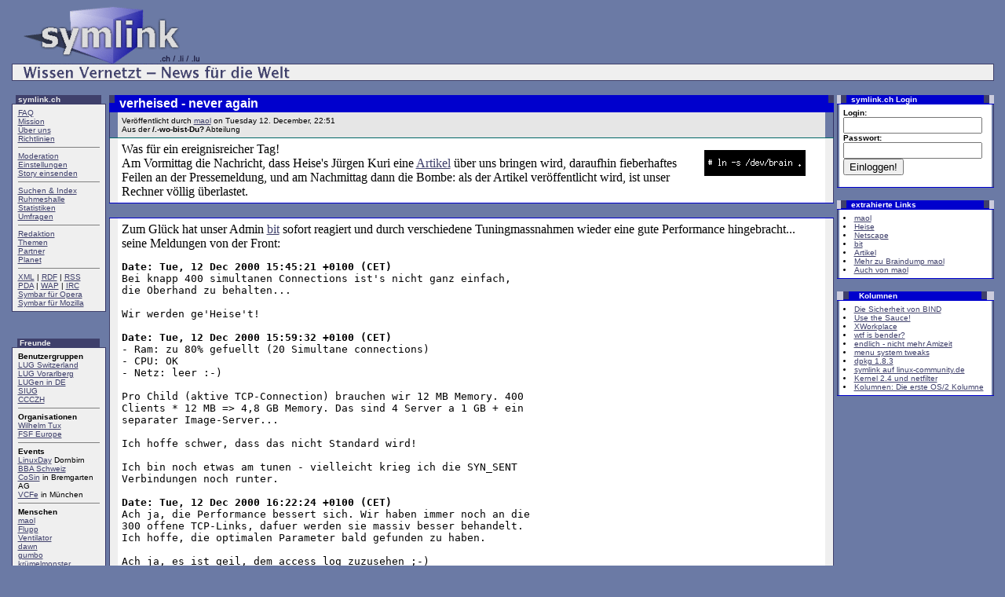

--- FILE ---
content_type: text/html
request_url: http://www.symlink.ch/kolumnen/00/12/12/225247.shtml
body_size: 68519
content:
<!DOCTYPE HTML PUBLIC "-//W3C//DTD HTML 3.2 Final//EN">
<HTML><HEAD><TITLE>Kolumnen | verheised - never again</TITLE>
<!-- begin header block -->
<!-- Momo_102 26.03.2004: Correct content type definition and charset -->
<meta http-equiv="Content-Type" content="text/html; charset=iso-8859-1">
<link rel="icon" href="/favicon.ico" type="image/x-icon">
<link rel="shortcut icon" href="/favicon.ico" type="image/x-icon">
<link rel="contents" href="/">
<link rel="index" href="/search.pl">
<link rel="top" href="/">
<link rel="faq" href="/faq.shtml" TITLE="F.A.Q.">
<link rel="contact" href="/about.shtml">
<link rel="copyright" href="/about.shtml">
<link rel="glossary" href="/topics.shtml">
<link rel="help" href="/inhalt.shtml">
<link rel="author" href="/authors.pl">
<link rel="search" href="/search.pl">
<link rel="section" href="/articles/" title="Artikel">
<link rel="section" href="/hsw/" title="H&ouml;herSchnellerWeiter">
<link rel="section" href="/kolumnen/" title="Kolumnen">
<link rel="section" href="/partner/" title="Partner">
<link rel="section" href="/slash/" title="Symlink">
<link rel="alternate" TITLE="Symlink RSS/RDF" HREF="/symlinkch.rdf" TYPE="application/rss+xml">
<link rel="alternate" TITLE="Symlink XML" HREF="/symlinkch.xml" TYPE="text/xml">
<link rel="alternate" TITLE="Symlink WAP" HREF="/wap/index.wml" TYPE="text/vnd.wap.wml">
<link rel="alternate" TITLE="Symlink f&uuml;r PDA" HREF="/pda/" TYPE="text/html">
<link rel="alternate" TITLE="Symlink Ultramode" HREF="/ultramode.html" TYPE="text/html">


</HEAD>
<BODY BGCOLOR="#6b7aa5" TEXT="#000000" LINK="#3f406b" VLINK="#000000">
<TABLE CELLPADDING="0" CELLSPACING="0" BORDER="0" WIDTH="99%" ALIGN="CENTER">
	<TR VALIGN="TOP">
		<TD BACKGROUND="//www.symlink.ch/images/line-bg.gif" ALIGN="LEFT"><IMG SRC="//www.symlink.ch/images/line-corner.gif" WIDTH="1" HEIGHT="74" ALT=""></TD>
		<TD BACKGROUND="//www.symlink.ch/images/line-bg.gif" ALIGN="LEFT" WIDTH="100%"><A HREF="//www.symlink.ch/"><IMG SRC="//www.symlink.ch/images/slashhead.gif" WIDTH="231" HEIGHT="74" BORDER="0" ALT="symlink.ch"></A></TD>
		<TD VALIGN="MIDDLE" BACKGROUND="//www.symlink.ch/images/line-bg.gif" ALIGN="RIGHT">
<!-- no search anymore, it's at the bottom now -->
<!-- new: topics -->
		</TD>
		<TD BACKGROUND="//www.symlink.ch/images/line-bg.gif" ALIGN="RIGHT"><IMG SRC="//www.symlink.ch/images/line-corner.gif" WIDTH="1" HEIGHT="74" ALT=""></TD>
	</TR>
	<TR>
		<TD BACKGROUND="//www.symlink.ch/images/wl.gif" ALIGN="LEFT"><IMG SRC="//www.symlink.ch/images/pix.gif" WIDTH="11" HEIGHT="11"></TD>
		<TD BGCOLOR="#efefef" ALIGN="LEFT" WIDTH="100%"><IMG SRC="//www.symlink.ch/images/slashslogan.gif" WIDTH="345" HEIGHT="20" ALT="Wissen Vernetzt - deutsche News für die Welt"></TD>
		<TD BGCOLOR="#efefef"><IMG SRC="//www.symlink.ch/images/pix.gif" WIDTH="1" HEIGHT="1"></TD>  <!-- for some reason colspan="2" doesn't cut it here -->
		<TD BACKGROUND="//www.symlink.ch/images/wr.gif" ALIGN="RIGHT"><IMG SRC="//www.symlink.ch/images/pix.gif" WIDTH="11" HEIGHT="11"></TD>
	</TR>
	<TR><TD BGCOLOR="#3f406b" COLSPAN="4"><IMG SRC="//www.symlink.ch/images/pix.gif" WIDTH="1" HEIGHT="1"></TD></TR>
</TABLE>

&nbsp;

<TABLE WIDTH="99%" ALIGN="CENTER" CELLPADDING="0" CELLSPACING="0" BORDER="0">
	<TR><TD VALIGN="TOP" ROWSPAN="5">

<!-- begin menu block -->

	<TABLE WIDTH="120" BORDER="0" CELLPADDING="0" CELLSPACING="0">
		<TR VALIGN="TOP">
			<TD BGCOLOR="#6b7aa5"><IMG SRC="//www.symlink.ch/images/pix.gif" WIDTH="3" HEIGHT="3" ALT=""></TD>
			<TD BGCOLOR="#3f406b"><IMG SRC="//www.symlink.ch/images/pix.gif" WIDTH="3" HEIGHT="3" ALT=""><FONT FACE="verdana,helvetica,arial" SIZE="1" COLOR="#efefef"><B>symlink.ch</B></FONT></TD>
			<TD BGCOLOR="#6b7aa5" ALIGN="right"><IMG SRC="//www.symlink.ch/images/pix.gif" WIDTH="3" HEIGHT="3" ALT=""></TD>
		</TR>
       </TABLE>

       <TABLE WIDTH="120" BORDER="0" CELLPADDING="0" CELLSPACING="0">
		<TR><TD BGCOLOR="#3f406b" COLSPAN="3"><IMG SRC="//www.symlink.ch/images/pix.gif" WIDTH="1" HEIGHT="1"></TD></TR>
		<TR>
			<TD BGCOLOR="#efefef" BACKGROUND="//www.symlink.ch/images/sl.gif"><IMG SRC="//www.symlink.ch/images/pix.gif" WIDTH="3" HEIGHT="3" ALT=""></TD>
			<TD BGCOLOR="#efefef" WIDTH="100%">
				<TABLE WIDTH="100%" BORDER="0" CELLPADDING="5" CELLSPACING="0"><TR><TD>
					<FONT FACE="verdana,helvetica,arial" SIZE="1">

<script LANGUAGE="JavaScript"> function addSymbar() { 
  if ((typeof window.sidebar == "object") && (typeof window.sidebar.addPanel == "function")) { 
    window.sidebar.addPanel ("Symlink", "http://www.symlink.ch/ultramode.html",""); 
  } else  { 
    var rv = window.confirm ("Die Symbar funktioniert mit Mozilla oder NS6. " + "Willst du jetzt upgraden?"); 
    if (rv) 
      document.location.href = "http://www.mozilla.org/releases/";
  } 
} 
//--> </script>


<A HREF="/faq/">FAQ</A><br>
<a href="/mission.shtml">Mission</a><br>
<A HREF="/about.shtml">&Uuml;ber uns</A><br>
<a href="/inhalt.shtml">Richtlinien</a><br>

<HR NOSHADE SIZE="1">

<a href="/moderation.shtml">Moderation</a><br>
<A HREF="/users.pl?op=preferences">Einstellungen</A><br>
<!-- <a href="/metamod.pl">Metamoderation</a><br> -->
<A HREF="/submit.pl">Story&nbsp;einsenden</A><br>

<HR NOSHADE SIZE="1">

<A HREF="/search.pl">Suchen &amp; Index</A><br>
<a href="/hof.pl">Ruhmeshalle</a><br>
<a href="/webalizer/">Statistiken</a><br>
<A HREF="/pollBooth.pl">Umfragen</A><br>

<HR NOSHADE SIZE="1">

<A HREF="/authors.pl">Redaktion</A><br>
<A HREF="/topics.shtml">Themen</A><br>
<a href="/partner.shtml">Partner</a><br>
<a href="http://planet.symlink.ch/">Planet</a><br>

<HR NOSHADE SIZE="1">

<a href="/symlinkch.xml">XML</a> | <a href="/symlinkch.rdf">RDF</a> | <a href="/symlinkch.rss">RSS</a><br>
<a href="/pda/">PDA</a> | <a href="/wap/start.shtml">WAP</a> | <a href="/irc.shtml">IRC</a><br>
<a href="http://www.symlink.ch/ultramode.html" rel="sidebar" title="Symlink.ch">Symbar f&uuml;r Opera</a><br>
<a href="javascript:addSymbar();">Symbar f&uuml;r Mozilla</a>


					</FONT>
				</TD></TR></TABLE>
			</TD>
			<TD BGCOLOR="#efefef" BACKGROUND="//www.symlink.ch/images/sr.gif" ALIGN="right"><IMG SRC="//www.symlink.ch/images/pix.gif" WIDTH="3" HEIGHT="3" ALT=""></TD>
		</TR>
		<TR><TD BGCOLOR="#3f406b" COLSPAN="3"><IMG SRC="//www.symlink.ch/images/pix.gif" WIDTH="1" HEIGHT="1"></TD></TR>
	</TABLE>
<BR>

<!-- end menu block -->

<P>

<!-- begin sectionmenu variable -->



&#9;<!-- begin organisation block -->
&#9;<!-- this is the organisationblock, a block of perl code that makes -->
&#9;<!-- up this navigation. You can put your site specific navigation -->
&#9;<!-- as in this case, andover navigation -->

&#9;<P>
&#9;<TABLE WIDTH="120" BORDER="0" CELLPADDING="0" CELLSPACING="0">
&#9;&#9;<TR VALIGN="top" BGCOLOR="#3f406b">
&#9;&#9;&#9;<TD BGCOLOR="#6b7aa5"><IMG SRC="//www.symlink.ch/images/pix.gif" WIDTH="3" HEIGHT="3" ALT=""></TD>
&#9;&#9;&#9;<TD><IMG SRC="//www.symlink.ch/images/pix.gif" WIDTH="3" HEIGHT="3" ALT=""><FONT FACE="verdana,helvetica,arial" SIZE="1" COLOR="#efefef"><B>Freunde</B></FONT></TD>
&#9;&#9;&#9;<TD BGCOLOR="#6b7aa5" ALIGN="right"><IMG SRC="//www.symlink.ch/images/pix.gif" WIDTH="3" HEIGHT="3" ALT=""></TD>
&#9;&#9;</TR>
&#9;</TABLE>
&#9;<TABLE WIDTH="120" BORDER="0" CELLPADDING="0" CELLSPACING="0">
&#9;&#9;<TR BGCOLOR="#3f406b">
&#9;&#9;&#9;<TD COLSPAN="3"><IMG SRC="//www.symlink.ch/images/pix.gif" WIDTH="1" HEIGHT="1"></TD>
&#9;&#9;</TR><TR BGCOLOR="#efefef">
&#9;&#9;&#9;<TD BGCOLOR="#efefef" BACKGROUND="//www.symlink.ch/images/sl.gif"><IMG SRC="//www.symlink.ch/images/pix.gif" WIDTH="3" HEIGHT="3" ALT=""></TD>
&#9;&#9;&#9;<TD WIDTH="100%">
&#9;&#9;&#9;&#9;<TABLE WIDTH="100%" BORDER="0" CELLPADDING="5" CELLSPACING="0"><TR>
&#9;&#9;&#9;&#9;&#9;<TD><FONT FACE="verdana,helvetica,arial" SIZE="1">

<b>Benutzergruppen</b><br>

&#9;<a href="http://www.lugs.ch/lugs/">LUG Switzerland</a><br>
&#9;<a href="http://www.lugv.at/">LUG Vorarlberg</a><br>
&#9;<a href="http://www.linux.de/groups/">LUGen in DE</a><br>
&#9;<a href="http://www.siug.ch/">SIUG</a><br>
&#9;<a href="http://www.ccczh.ch/">CCCZH</a>

<hr noshade size="1">

<b>Organisationen</b><br>

&#9;<a href="http://www.wilhelmtux.ch/">Wilhelm Tux</a><br>
&#9;<a href="http://www.fsf-europe.org/">FSF Europe</a>

<hr noshade size="1">

<b>Events</b><br>

&#9;<a href="http://www.linuxday.at/">LinuxDay</a> Dornbirn<br>
<!-- &#9;<a href="http://www.linuxtag.de/">LinuxTag</a><br> -->
&#9;<a href="http://www.bigbrotherawards.ch/">BBA Schweiz</a><br>
&#9;<a href="http://cosin.chaostreff.ch/">CoSin</a> in Bremgarten AG<br>
&#9;<a href="http://www.vcfe.org/">VCFe</a> in M&uuml;nchen

<hr noshade size="1">

<b>Menschen</b><br>
&#9;<a href="http://www.maol.ch/">maol</a><br>
&#9;<a href="http://www.0x1b.ch/~beat/">Flupp</a><br>
&#9;<a href="http://home.datacomm.ch/ventilator/">Ventilator</a><br>
&#9;<a href="http://www.trash.net/~thomasb/">dawn</a><br>
&#9;<a href="http://ihsan.dogan.ch/">gumbo</a><br>
&#9;<a href="http://www.tedaldi.net/">kr&uuml;melmonster</a><br>
&#9;<a href="http://abe.home.pages.de/">XTaran</a><br>
&#9;<a href="http://bob.hentges.lu/">maradong</a><br>
&#9;<a href="http://distanz.ch/">tuxedo</a>

&#9;&#9;&#9;&#9;</FONT></TD>
&#9;&#9;&#9;&#9;</TR></TABLE>
&#9;&#9;&#9;</TD>
&#9;&#9;&#9;<TD BGCOLOR="#efefef" BACKGROUND="//www.symlink.ch/images/sr.gif" ALIGN="RIGHT"><IMG SRC="//www.symlink.ch/images/pix.gif" WIDTH="3" HEIGHT="3" ALT=""></TD>
&#9;&#9;</TR>
&#9;&#9;<TR><TD BGCOLOR="#3f406b" COLSPAN="3"><IMG SRC="//www.symlink.ch/images/pix.gif" WIDTH="1" HEIGHT="1"></TD></TR>
&#9;</TABLE>
&#9;</P>

&#9;<!-- end organisation block -->



<!-- end sectionmenu variable -->

</P>

	</TD><TD>&nbsp;</TD><TD VALIGN="TOP" ALIGN="LEFT"><FONT COLOR="#000000">

<!-- end header block -->
<!-- </TABLE> -->
<!-- begin titlebar block -->

        <TABLE WIDTH="100%" BORDER="0" CELLPADDING="0" CELLSPACING="0"><TR VALIGN="TOP">
                <TD BGCOLOR="#0000CD"><IMG SRC="http://images.symlink.ch/images/cl.gif" WIDTH="7" HEIGHT="10" ALT=""><IMG SRC="http://images.symlink.ch/images/pix.gif" WIDTH="4" HEIGHT="4" ALT=""></TD>
                <TD BGCOLOR="#0000CD" WIDTH="100%">
                        <TABLE WIDTH="100%" BORDER="0" CELLPADDING="2" CELLSPACING="0"><TR>
                                <TD BGCOLOR="#0000CD"><FONT FACE="verdana,helvetica,arial" SIZE="3" COLOR="#FFFFFF"><B>verheised - never again</B></FONT></TD>
                        </TR></TABLE>
                </TD>
                <TD BGCOLOR="#0000CD" ALIGN="right"><IMG SRC="http://images.symlink.ch/images/cr.gif" WIDTH="7" HEIGHT="10" ALT=""></TD>
        </TR></TABLE>

<!-- end titlebar block -->

<!-- begin story block -->
	<TABLE BORDER="0" CELLPADDING="0" CELLSPACING="0"><TR>
		<TD BACKGROUND="http://images.symlink.ch/images/gl.gif"><IMG SRC="http://images.symlink.ch/images/pix.gif" WIDTH="11" HEIGHT="11" ALT=""></TD>
		<TD BGCOLOR="#E6E6E6" WIDTH="100%">
			<TABLE WIDTH="100%" BORDER="0" CELLPADDING="5" CELLSPACING="0"><TR>
				<TD BGCOLOR="#E6E6E6">
					<FONT FACE="verdana,helvetica,arial" SIZE="1">Ver&ouml;ffentlicht durch <A HREF="http://www.maol.yi.org">maol</A>  on  Tuesday 12. December, 22:51</FONT><BR>
					<FONT FACE="verdana,helvetica,arial" SIZE="1">Aus der <B>/.-wo-bist-Du?</B> Abteilung</FONT>
				</TD>
			</TR></TABLE>
		</TD>
		<TD BACKGROUND="http://images.symlink.ch/images/gr.gif"><IMG SRC="http://images.symlink.ch/images/pix.gif" WIDTH="11" HEIGHT="11" ALT=""></TD>
	</TR>
	<TR><TD BGCOLOR="#006666" COLSPAN="3"><IMG SRC="http://images.symlink.ch/images/pix.gif" WIDTH="1" HEIGHT="1"></TD></TR>
	<TR>
		<TD BACKGROUND="http://images.symlink.ch/images/wl.gif"><IMG SRC="http://images.symlink.ch/images/pix.gif" WIDTH="11" HEIGHT="11" ALT=""></TD>
		<TD BGCOLOR="#FFFFFF" WIDTH="100%">
			<TABLE WIDTH="100%" BORDER="0" CELLPADDING="5" CELLSPACING="0"><TR><TD BGCOLOR="#FFFFFF">
				<A HREF="http://www.symlink.ch/search.pl?topic=braindump"><IMG SRC="http://images.symlink.ch/images/topics/devbrain.gif" WIDTH="129" HEIGHT="33"
	BORDER="0" ALIGN="RIGHT" HSPACE="20" VSPACE="10" ALT="Braindump maol">
</A>
				Was f&uuml;r ein ereignisreicher Tag!<br>
Am Vormittag die Nachricht, dass Heise's J&uuml;rgen Kuri eine <a href="http://www.ct.heise.de/newsticker/data/jk-12.12.00-002/">Artikel</a> &uuml;ber uns bringen wird, daraufhin fieberhaftes Feilen an der Pressemeldung, und am Nachmittag dann die Bombe: als der Artikel ver&ouml;ffentlicht wird, ist unser Rechner v&ouml;llig &uuml;berlastet.						
			</TD></TR></TABLE>
		</TD>
		<TD BACKGROUND="http://images.symlink.ch/images/wr.gif"><IMG SRC="http://images.symlink.ch/images/pix.gif" WIDTH="11" HEIGHT="11" ALT=""></TD>
	</TR>
	<TR BGCOLOR="#0000CD"><TD COLSPAN="3"><IMG SRC="http://images.symlink.ch/images/pix.gif" WIDTH="1" HEIGHT="1"></TD></TR>
	</TABLE>

<!-- end story block -->

<!-- begin storymore block -->

<BR>

<TABLE BORDER="0" CELLPADDING="0" CELLSPACING="0"><TR>
        <TR BGCOLOR="#0000CD"><TD COLSPAN="3"><IMG SRC="http://images.symlink.ch/images/pix.gif" WIDTH="1" HEIGHT="1"></TD></TR>
        <TR>
                <TD BACKGROUND="http://images.symlink.ch/images/wl.gif"><IMG SRC="http://images.symlink.ch/images/pix.gif" WIDTH="11" HEIGHT="11" ALT=""></TD>
                <TD BGCOLOR="#FFFFFF" WIDTH="100%">
                        <TABLE WIDTH="100%" BORDER="0" CELLPADDING="5" CELLSPACING="0"><TR><TD BGCOLOR="#FFFFFF">
                                Zum Gl&uuml;ck hat unser Admin <a href="http://www.rubis.ch/~beat/">bit</a> sofort reagiert und durch verschiedene Tuningmassnahmen wieder eine gute Performance hingebracht... seine Meldungen von der Front:
<pre>
<b>Date: Tue, 12 Dec 2000 15:45:21 +0100 (CET)</b>
Bei knapp 400 simultanen Connections ist's nicht ganz einfach,
die Oberhand zu behalten...
 
Wir werden ge'Heise't!

<b>Date: Tue, 12 Dec 2000 15:59:32 +0100 (CET)   </b>
- Ram: zu 80% gefuellt (20 Simultane connections)
- CPU: OK
- Netz: leer :-)
 
Pro Child (aktive TCP-Connection) brauchen wir 12 MB Memory. 400
Clients * 12 MB => 4,8 GB Memory. Das sind 4 Server a 1 GB + ein
separater Image-Server...
 
Ich hoffe schwer, dass das nicht Standard wird!  
 
Ich bin noch etwas am tunen - vielleicht krieg ich die SYN_SENT
Verbindungen noch runter.

<b>Date: Tue, 12 Dec 2000 16:22:24 +0100 (CET)   </b>
Ach ja, die Performance bessert sich. Wir haben immer noch an die
300 offene TCP-Links, dafuer werden sie massiv besser behandelt.
Ich hoffe, die optimalen Parameter bald gefunden zu haben.
 
Ach ja, es ist geil, dem access_log zuzusehen ;-)
Permanent 5-10 Hits/s ;-)

<b>Date: Tue, 12 Dec 2000 19:23:33 +0100 (CET)  </b> 
                        default  symlink
Timeout                 300      30
KeepAliveTimeout         15       3
MinSpareServers           5      10
MaxSpareServers          10      15
StartServers              5      10
MaxClients              150      30

Der Timeout ist bei mir seit eh und jeh auf 30 Sekunden - alles
andere bringt CGIs ohne Output zu ewigen Irrlaufern.
 
Die Werte StartServers, MinSpareServers und MaxSpareServers hatte
ich bereits letzte Woche auf akzeptable Werte gebracht - so
alloziert Apache ca. 60% des verfuegbaren Memorys.
 
Max Clients war erst auf 20 gestellt - waehrend der Heise
Schlacht habe ich diesen Wert auf 30 erhoeht. Die
ueberschuessigen Childs werden sehr rasch gekillt und der Rest
der Maschine wird in den Swap gedrueckt. Der Wert war genug tief,
dass ich die ganze Zeit funktionierende rootshells offen halten
konnte :-)

Der fatalste Wert ist KeepAliveTimeout. Netscape haelt Sockets
offen bis der User eine andere Site besucht oder den Netscape
schliesst. Der Parameter bestimmt, wann der Webserver von sich
aus die Verbindung schliessen soll - aufgrund einer
Tuning-Anweisung aus dem Apache-Manual lag dieser auf 300
Sekunden. Die ersten 20 Symlink-Besucher hatten somit eine coole
Performance, der Rest schaute in die Roehre... Zwischen 15:30 und
16:00 habe ich den Wert sukksessive auf 3 Sekunden reduziert und
damit eine kontinuierliche Bewaeltigung der Abfragen erreicht.

Mit der aktuellen Belastung von 2-3 Hits/s kommt der Server auf
alle Faelle klar, einen zweiten Heise-Anfall sollte er auch
ueberstehen.

Ich hoffe, genug schnell reagiert zu haben (Heise kam waehrend
meiner Kaffeepause) und wuensche Euch noch froehliches Symlinken!
</pre>
Hoffentlich hat er hiermit Recht, und Euch allen w&uuml;nsche ich jetzt auch noch gute Nacht und viel Spass an symlink.<br>
&lt;m&uuml;de&gt;maol&lt;/m&uuml;de&gt;
                        </TD></TR></TABLE>
                </TD>
                <TD BACKGROUND="http://images.symlink.ch/images/wr.gif"><IMG SRC="http://images.symlink.ch/images/pix.gif" WIDTH="11" HEIGHT="11" ALT=""></TD>
        </TR>
        <TR BGCOLOR="#0000CD"><TD COLSPAN="3"><IMG SRC="http://images.symlink.ch/images/pix.gif" WIDTH="1" HEIGHT="1"></TD></TR>
</TABLE>

<!-- end storymore block -->
<P> &lt;&nbsp; <A HREF="http://www.symlink.ch/kolumnen/00/12/11/2053216.shtml">Neuer, modularer Installer</A> | <A HREF="http://www.symlink.ch/kolumnen/00/12/13/1759233.shtml">maol Medienstar</A> &nbsp;&gt;  <P>&nbsp;</TD><TD>&nbsp;</TD><TD VALIGN="TOP">
<!-- begin fancy box -->

        <TABLE WIDTH="200" BORDER="0" CELLPADDING="0" CELLSPACING="0">
                <TR VALIGN="TOP" BGCOLOR="#0000CD">
                        <TD BGCOLOR="#CCCCDD"><IMG SRC="http://images.symlink.ch/images/pix.gif" WIDTH="3" HEIGHT="3" ALT=""></TD>
                        <TD><IMG SRC="http://images.symlink.ch/images/cl.gif" WIDTH="7" HEIGHT="10" ALT=""></TD>
                        <TD><FONT FACE="verdana,helvetica,arial" SIZE="1" COLOR="#FFFFFF"><B>symlink.ch Login</B></FONT></TD>
                        <TD ALIGN="RIGHT"><IMG SRC="http://images.symlink.ch/images/cr.gif" WIDTH="7" HEIGHT="10" ALT=""></TD>
                        <TD BGCOLOR="#CCCCDD" ALIGN="RIGHT"><IMG SRC="http://images.symlink.ch/images/pix.gif" WIDTH="3" HEIGHT="3" ALT=""></TD>
                </TR>
        </TABLE>

        <TABLE WIDTH="200" BORDER="0" CELLPADDING="0" CELLSPACING="0">
                <TR><TD BGCOLOR="#0000CD" COLSPAN="3"><IMG SRC="http://images.symlink.ch/images/pix.gif" WIDTH="1" HEIGHT="1"></TD></TR>
                <TR>
                        <TD BACKGROUND="http://images.symlink.ch/images/sl.gif"><IMG SRC="http://images.symlink.ch/images/pix.gif" WIDTH="3" HEIGHT="3" ALT=""></TD>
                        <TD BGCOLOR="#FFFFFF" WIDTH="100%"><TABLE WIDTH="100%" BORDER="0" CELLPADDING="5" CELLSPACING="0"><TR><TD BGCOLOR="#FFFFFF">
                                <FONT FACE="verdana,helvetica,arial" SIZE="1">

<!-- begin userlogin block -->

<FORM ACTION="http://www.symlink.ch/users.pl" METHOD="POST">
<B>Login:</B><BR>
<INPUT TYPE="TEXT" NAME="unickname" SIZE="20" VALUE=""><BR>
<B>Passwort:</B><BR>
<INPUT TYPE="HIDDEN" NAME="returnto" VALUE="http://www.symlink.ch/article.pl?sid=00/12/12/225247">
<INPUT TYPE="PASSWORD" NAME="upasswd" SIZE="20"><BR>
<INPUT TYPE="SUBMIT" NAME="op" VALUE="Einloggen!">
</FORM>

<!-- end user login block -->



</FONT>
                        </TD></TR></TABLE></TD>
                        <TD BACKGROUND="http://images.symlink.ch/images/sr.gif" ALIGN="right"><IMG SRC="http://images.symlink.ch/images/pix.gif" WIDTH="3" HEIGHT="3" ALT=""></TD>
                </TR>
                <TR BGCOLOR="#0000CD"><TD COLSPAN="3"><IMG SRC="http://images.symlink.ch/images/pix.gif" WIDTH="1" HEIGHT="1"></TD></TR>
        </TABLE>
<P>


<!-- end fancy box -->
<!-- begin fancy box -->

        <TABLE WIDTH="200" BORDER="0" CELLPADDING="0" CELLSPACING="0">
                <TR VALIGN="TOP" BGCOLOR="#0000CD">
                        <TD BGCOLOR="#CCCCDD"><IMG SRC="http://images.symlink.ch/images/pix.gif" WIDTH="3" HEIGHT="3" ALT=""></TD>
                        <TD><IMG SRC="http://images.symlink.ch/images/cl.gif" WIDTH="7" HEIGHT="10" ALT=""></TD>
                        <TD><FONT FACE="verdana,helvetica,arial" SIZE="1" COLOR="#FFFFFF"><B>extrahierte Links</B></FONT></TD>
                        <TD ALIGN="RIGHT"><IMG SRC="http://images.symlink.ch/images/cr.gif" WIDTH="7" HEIGHT="10" ALT=""></TD>
                        <TD BGCOLOR="#CCCCDD" ALIGN="RIGHT"><IMG SRC="http://images.symlink.ch/images/pix.gif" WIDTH="3" HEIGHT="3" ALT=""></TD>
                </TR>
        </TABLE>

        <TABLE WIDTH="200" BORDER="0" CELLPADDING="0" CELLSPACING="0">
                <TR><TD BGCOLOR="#0000CD" COLSPAN="3"><IMG SRC="http://images.symlink.ch/images/pix.gif" WIDTH="1" HEIGHT="1"></TD></TR>
                <TR>
                        <TD BACKGROUND="http://images.symlink.ch/images/sl.gif"><IMG SRC="http://images.symlink.ch/images/pix.gif" WIDTH="3" HEIGHT="3" ALT=""></TD>
                        <TD BGCOLOR="#FFFFFF" WIDTH="100%"><TABLE WIDTH="100%" BORDER="0" CELLPADDING="5" CELLSPACING="0"><TR><TD BGCOLOR="#FFFFFF">
                                <FONT FACE="verdana,helvetica,arial" SIZE="1">

<LI><A HREF="http://www.maol.yi.org">maol</A></LI>
<LI><A HREF="http://www.heise.de">Heise</A></LI>
<LI><A HREF="http://www.netscape.com">Netscape</A></LI>
<LI><A href="http://www.rubis.ch/~beat/">bit</A></LI>
<LI><A href="http://www.ct.heise.de/newsticker/data/jk-12.12.00-002/">Artikel</A></LI>
<LI><A HREF="http://www.symlink.ch/search.pl?topic=braindump">Mehr zu Braindump maol</A></LI>
<LI><A HREF="http://www.symlink.ch/search.pl?author=maol">Auch von maol</A></LI>


</FONT>
                        </TD></TR></TABLE></TD>
                        <TD BACKGROUND="http://images.symlink.ch/images/sr.gif" ALIGN="right"><IMG SRC="http://images.symlink.ch/images/pix.gif" WIDTH="3" HEIGHT="3" ALT=""></TD>
                </TR>
                <TR BGCOLOR="#0000CD"><TD COLSPAN="3"><IMG SRC="http://images.symlink.ch/images/pix.gif" WIDTH="1" HEIGHT="1"></TD></TR>
        </TABLE>
<P>


<!-- end fancy box -->
<!-- begin fancy box -->

        <TABLE WIDTH="200" BORDER="0" CELLPADDING="0" CELLSPACING="0">
                <TR VALIGN="TOP" BGCOLOR="#0000CD">
                        <TD BGCOLOR="#CCCCDD"><IMG SRC="http://images.symlink.ch/images/pix.gif" WIDTH="3" HEIGHT="3" ALT=""></TD>
                        <TD><IMG SRC="http://images.symlink.ch/images/cl.gif" WIDTH="7" HEIGHT="10" ALT=""></TD>
                        <TD><FONT FACE="verdana,helvetica,arial" SIZE="1" COLOR="#FFFFFF"><B>Kolumnen</B></FONT></TD>
                        <TD ALIGN="RIGHT"><IMG SRC="http://images.symlink.ch/images/cr.gif" WIDTH="7" HEIGHT="10" ALT=""></TD>
                        <TD BGCOLOR="#CCCCDD" ALIGN="RIGHT"><IMG SRC="http://images.symlink.ch/images/pix.gif" WIDTH="3" HEIGHT="3" ALT=""></TD>
                </TR>
        </TABLE>

        <TABLE WIDTH="200" BORDER="0" CELLPADDING="0" CELLSPACING="0">
                <TR><TD BGCOLOR="#0000CD" COLSPAN="3"><IMG SRC="http://images.symlink.ch/images/pix.gif" WIDTH="1" HEIGHT="1"></TD></TR>
                <TR>
                        <TD BACKGROUND="http://images.symlink.ch/images/sl.gif"><IMG SRC="http://images.symlink.ch/images/pix.gif" WIDTH="3" HEIGHT="3" ALT=""></TD>
                        <TD BGCOLOR="#FFFFFF" WIDTH="100%"><TABLE WIDTH="100%" BORDER="0" CELLPADDING="5" CELLSPACING="0"><TR><TD BGCOLOR="#FFFFFF">
                                <FONT FACE="verdana,helvetica,arial" SIZE="1">

<LI><A HREF="http://www.symlink.ch/article.pl?sid=01/02/04/2331231">Die Sicherheit von BIND</A></LI>
<LI><A HREF="http://www.symlink.ch/article.pl?sid=01/02/03/1718253">Use the Sauce!</A></LI>
<LI><A HREF="http://www.symlink.ch/article.pl?sid=01/01/28/2040211">XWorkplace</A></LI>
<LI><A HREF="http://www.symlink.ch/article.pl?sid=01/01/22/1555223">wtf is bender?</A></LI>
<LI><A HREF="http://www.symlink.ch/article.pl?sid=01/01/17/2158223">endlich - nicht mehr Amizeit</A></LI>
<LI><A HREF="http://www.symlink.ch/article.pl?sid=01/01/14/1346235">menu system tweaks</A></LI>
<LI><A HREF="http://www.symlink.ch/article.pl?sid=01/01/14/1033217">dpkg 1.8.3</A></LI>
<LI><A HREF="http://www.symlink.ch/article.pl?sid=01/01/09/2058209">symlink auf linux-community.de</A></LI>
<LI><A HREF="http://www.symlink.ch/article.pl?sid=01/01/07/1024231">Kernel 2.4 und netfilter</A></LI>
<LI><A HREF="http://www.symlink.ch/article.pl?sid=01/01/04/0011256">Kolumnen: Die erste OS/2 Kolumne</A></LI>


</FONT>
                        </TD></TR></TABLE></TD>
                        <TD BACKGROUND="http://images.symlink.ch/images/sr.gif" ALIGN="right"><IMG SRC="http://images.symlink.ch/images/pix.gif" WIDTH="3" HEIGHT="3" ALT=""></TD>
                </TR>
                <TR BGCOLOR="#0000CD"><TD COLSPAN="3"><IMG SRC="http://images.symlink.ch/images/pix.gif" WIDTH="1" HEIGHT="1"></TD></TR>
        </TABLE>
<P>


<!-- end fancy box -->
</TD></TR><TR><TD COLSPAN="3">
<TABLE WIDTH="100%" BORDER="0" CELLSPACING="1" CELLPADDING="2">
	<TR><TD BGCOLOR="#0000CD"><FONT COLOR="#FFFFC0" SIZE="2">
			Diese Diskussion wurde archiviert.
			Es k&ouml;nnen keine neuen Kommentare abgegeben werden.
	</TD></TR>
<!-- begin comment block -->

	<TR><TD><TABLE WIDTH="100%" BORDER="0" CELLPADDING="0" CELLSPACING="0">
		<TR VALIGN="TOP">
			<TD BGCOLOR="#0000CD"><IMG SRC="http://images.symlink.ch/images/pix.gif" WIDTH="4" HEIGHT="4" ALT=""></TD>
			<TD BGCOLOR="#0000CD" WIDTH="100%"><TABLE WIDTH="100%" BORDER="0" CELLPADDING="2" CELLSPACING="0"><TR><TD>
				<FONT FACE="verdana,helvetica,arial" SIZE="3" COLOR="#FFFFFF"><A NAME="2"><B>Wir werden ge'Heise't</B></A>  (Score:2, Tiefsinnig)</FONT>
			</TD></TR></TABLE></TD>
			<TD BGCOLOR="#0000CD" ALIGN="RIGHT"><IMG SRC="http://images.symlink.ch/images/pix.gif" WIDTH="4" HEIGHT="4" ALT=""></TD>
		</TR>

		<TR>
			<TD BACKGROUND="http://images.symlink.ch/images/gl.gif"><IMG SRC="http://images.symlink.ch/images/pix.gif" WIDTH="11" HEIGHT="11" ALT=""></TD>
			<TD BGCOLOR="#E6E6E6" WIDTH="100%"><TABLE WIDTH="100%" BORDER="0" CELLPADDING="5" CELLSPACING="0"><TR><TD BGCOLOR="#E6E6E6">
				<FONT FACE="verdana,helvetica,arial" SIZE="1">Von tim am Wednesday 13. December, 01:42 MET (<A HREF="http://www.symlink.ch/comments.pl?sid=00/12/12/225247&cid=2">#2</A>)</FONT><BR>
				<FONT FACE="verdana,helvetica,arial" SIZE="1">(<A HREF="http://www.symlink.ch/users.pl?op=userinfo&nick=tim">User #152 Info</A>)
 </FONT>
			</TD></TR></TABLE></TD>
			<TD BACKGROUND="http://images.symlink.ch/images/gr.gif"><IMG SRC="http://images.symlink.ch/images/pix.gif" WIDTH="11" HEIGHT="11" ALT=""></TD>
		</TR>

		<TR><TD BGCOLOR="#006666" COLSPAN="3"><IMG SRC="http://images.symlink.ch/images/pix.gif" WIDTH="1" HEIGHT="1"></TD></TR>
		<TR>
			<TD BACKGROUND="http://images.symlink.ch/images/wl.gif"><IMG SRC="http://images.symlink.ch/images/pix.gif" WIDTH="11" HEIGHT="11" ALT=""></TD>
			<TD BGCOLOR="#FFFFFF" WIDTH="100%"><TABLE WIDTH="100%" BORDER="0" CELLPADDING="5" CELLSPACING="0"><TR><TD BGCOLOR="#FFFFFF">

Ich glaube das ist schon vielen so gegangen. Wer eine Tickermeldung bei Heise reinbringt, hat zumindest fuer einen Tag gewonnen.

<P>Man sollte ueberlegen, ob man ge'Heise't mal in den Duden bringen sollte. Oder wahlweise auch das Unwort des Jahres vorschlaegt. *g*<BR>-- 
This space is for rent

			</TD></TR></TABLE></TD>
			<TD BACKGROUND="http://images.symlink.ch/images/wr.gif"><IMG SRC="http://images.symlink.ch/images/pix.gif" WIDTH="11" HEIGHT="11" ALT=""></TD>
		</TR>
		<TR><TD BGCOLOR="#0000CD" COLSPAN="3"><IMG SRC="http://images.symlink.ch/images/pix.gif" WIDTH="1" HEIGHT="1"></TD></TR>
	</TABLE></TD></TR>

<!-- end comment block -->

<!-- begin comment block -->

	<TR><TD><TABLE WIDTH="100%" BORDER="0" CELLPADDING="0" CELLSPACING="0">
		<TR VALIGN="TOP">
			<TD BGCOLOR="#0000CD"><IMG SRC="http://images.symlink.ch/images/pix.gif" WIDTH="4" HEIGHT="4" ALT=""></TD>
			<TD BGCOLOR="#0000CD" WIDTH="100%"><TABLE WIDTH="100%" BORDER="0" CELLPADDING="2" CELLSPACING="0"><TR><TD>
				<FONT FACE="verdana,helvetica,arial" SIZE="3" COLOR="#FFFFFF"><A NAME="3"><B>Tuning?</B></A>  (Score:1)</FONT>
			</TD></TR></TABLE></TD>
			<TD BGCOLOR="#0000CD" ALIGN="RIGHT"><IMG SRC="http://images.symlink.ch/images/pix.gif" WIDTH="4" HEIGHT="4" ALT=""></TD>
		</TR>

		<TR>
			<TD BACKGROUND="http://images.symlink.ch/images/gl.gif"><IMG SRC="http://images.symlink.ch/images/pix.gif" WIDTH="11" HEIGHT="11" ALT=""></TD>
			<TD BGCOLOR="#E6E6E6" WIDTH="100%"><TABLE WIDTH="100%" BORDER="0" CELLPADDING="5" CELLSPACING="0"><TR><TD BGCOLOR="#E6E6E6">
				<FONT FACE="verdana,helvetica,arial" SIZE="1">Von alvi am Wednesday 13. December, 06:01 MET (<A HREF="http://www.symlink.ch/comments.pl?sid=00/12/12/225247&cid=3">#3</A>)</FONT><BR>
				<FONT FACE="verdana,helvetica,arial" SIZE="1">(<A HREF="http://www.symlink.ch/users.pl?op=userinfo&nick=alvi">User #169 Info</A>)
 <A HREF="http://afussen.com">http://afussen.com</A><BR></FONT>
			</TD></TR></TABLE></TD>
			<TD BACKGROUND="http://images.symlink.ch/images/gr.gif"><IMG SRC="http://images.symlink.ch/images/pix.gif" WIDTH="11" HEIGHT="11" ALT=""></TD>
		</TR>

		<TR><TD BGCOLOR="#006666" COLSPAN="3"><IMG SRC="http://images.symlink.ch/images/pix.gif" WIDTH="1" HEIGHT="1"></TD></TR>
		<TR>
			<TD BACKGROUND="http://images.symlink.ch/images/wl.gif"><IMG SRC="http://images.symlink.ch/images/pix.gif" WIDTH="11" HEIGHT="11" ALT=""></TD>
			<TD BGCOLOR="#FFFFFF" WIDTH="100%"><TABLE WIDTH="100%" BORDER="0" CELLPADDING="5" CELLSPACING="0"><TR><TD BGCOLOR="#FFFFFF">

<I>Zum Glück hat unser Admin bit sofort reagiert und durch verschiedene Tuningmassnahmen wieder eine gute Performance hingebracht...</I>

<P>Hum... hat sich die Performance wirklich wegen dem 'Tuning' verbessert, oder einfach nur weil der Ansturm zurueckgegangen ist? Die einzigen veraenderten Parameter die im Artikel erwaehnt wurden sind ein paar Apache Parameter die nicht wirklich viel ausmachen... 

<P> <I>Der fatalste Wert ist KeepAliveTimeout. Netscape haelt Sockets
offen bis der User eine andere Site besucht oder den Netscape
schliesst.</I>

<P>Soviel Resourcen nimmt ein offener Socket aber nicht weg... im Vergleich zu DB-Transaktionen und HTML-rendering (durch Perl). Wuerd' mich echt interessieren: Hat bei <B>gleicher</B> Benutzerzahl dieser Parameter wirklich die Antwortezeiten des Servers verbessert?

<BR>

			</TD></TR></TABLE></TD>
			<TD BACKGROUND="http://images.symlink.ch/images/wr.gif"><IMG SRC="http://images.symlink.ch/images/pix.gif" WIDTH="11" HEIGHT="11" ALT=""></TD>
		</TR>
		<TR><TD BGCOLOR="#0000CD" COLSPAN="3"><IMG SRC="http://images.symlink.ch/images/pix.gif" WIDTH="1" HEIGHT="1"></TD></TR>
	</TABLE></TD></TR>

<!-- end comment block -->


	<TR><TD>
<!-- begin comment block -->

	<TR><TD><TABLE WIDTH="100%" BORDER="0" CELLPADDING="0" CELLSPACING="0">
		<TR VALIGN="TOP">
			<TD BGCOLOR="#0000CD"><IMG SRC="http://images.symlink.ch/images/pix.gif" WIDTH="4" HEIGHT="4" ALT=""></TD>
			<TD BGCOLOR="#0000CD" WIDTH="100%"><TABLE WIDTH="100%" BORDER="0" CELLPADDING="2" CELLSPACING="0"><TR><TD>
				<FONT FACE="verdana,helvetica,arial" SIZE="3" COLOR="#FFFFFF"><A NAME="4"><B>Re:Tuning?</B></A>  (Score:3, Informativ)</FONT>
			</TD></TR></TABLE></TD>
			<TD BGCOLOR="#0000CD" ALIGN="RIGHT"><IMG SRC="http://images.symlink.ch/images/pix.gif" WIDTH="4" HEIGHT="4" ALT=""></TD>
		</TR>

		<TR>
			<TD BACKGROUND="http://images.symlink.ch/images/gl.gif"><IMG SRC="http://images.symlink.ch/images/pix.gif" WIDTH="11" HEIGHT="11" ALT=""></TD>
			<TD BGCOLOR="#E6E6E6" WIDTH="100%"><TABLE WIDTH="100%" BORDER="0" CELLPADDING="5" CELLSPACING="0"><TR><TD BGCOLOR="#E6E6E6">
				<FONT FACE="verdana,helvetica,arial" SIZE="1">Von <A HREF="mailto:kruemelmonster@tedaldi.net">kruemelmonster</A>
<B><FONT SIZE="2">(kruemelmonster@tedaldi.net)</FONT></B>
 am Wednesday 13. December, 07:54 MET (<A HREF="http://www.symlink.ch/comments.pl?sid=00/12/12/225247&cid=4">#4</A>)</FONT><BR>
				<FONT FACE="verdana,helvetica,arial" SIZE="1">(<A HREF="http://www.symlink.ch/users.pl?op=userinfo&nick=kruemelmonster">User #3 Info</A>)
 <A HREF="http://www.symlink.ch">http://www.symlink.ch</A><BR></FONT>
			</TD></TR></TABLE></TD>
			<TD BACKGROUND="http://images.symlink.ch/images/gr.gif"><IMG SRC="http://images.symlink.ch/images/pix.gif" WIDTH="11" HEIGHT="11" ALT=""></TD>
		</TR>

		<TR><TD BGCOLOR="#006666" COLSPAN="3"><IMG SRC="http://images.symlink.ch/images/pix.gif" WIDTH="1" HEIGHT="1"></TD></TR>
		<TR>
			<TD BACKGROUND="http://images.symlink.ch/images/wl.gif"><IMG SRC="http://images.symlink.ch/images/pix.gif" WIDTH="11" HEIGHT="11" ALT=""></TD>
			<TD BGCOLOR="#FFFFFF" WIDTH="100%"><TABLE WIDTH="100%" BORDER="0" CELLPADDING="5" CELLSPACING="0"><TR><TD BGCOLOR="#FFFFFF">

Dass Problem war, dass zum offenen Socket hin auch noch die Kompilierten Perl-Script's im Cahce gehalten werden, was dann pro Verbindung 12MB Speicher kostet. Und dies, bis der User den Netscape schliesst oder auf eine andere Site wechselt.<BR>Wenn man den Timeout nun verkürzt, schliesst der Apache die Verbindung von sich aus und das RAM wird wieder freigegeben. Damit wird zwar die Antwortzeit für den einzelnen User schlechter, aber es können mehr User innert kürzerer Zeit bedient werden.<BR><BR>Grüsse<BR><BR>Marco<BR>-- <BR>
auch die Zehe ist ein Laufwerk

			</TD></TR></TABLE></TD>
			<TD BACKGROUND="http://images.symlink.ch/images/wr.gif"><IMG SRC="http://images.symlink.ch/images/pix.gif" WIDTH="11" HEIGHT="11" ALT=""></TD>
		</TR>
		<TR><TD BGCOLOR="#0000CD" COLSPAN="3"><IMG SRC="http://images.symlink.ch/images/pix.gif" WIDTH="1" HEIGHT="1"></TD></TR>
	</TABLE></TD></TR>

<!-- end comment block -->

<!-- begin comment block -->

	<TR><TD><TABLE WIDTH="100%" BORDER="0" CELLPADDING="0" CELLSPACING="0">
		<TR VALIGN="TOP">
			<TD BGCOLOR="#0000CD"><IMG SRC="http://images.symlink.ch/images/pix.gif" WIDTH="4" HEIGHT="4" ALT=""></TD>
			<TD BGCOLOR="#0000CD" WIDTH="100%"><TABLE WIDTH="100%" BORDER="0" CELLPADDING="2" CELLSPACING="0"><TR><TD>
				<FONT FACE="verdana,helvetica,arial" SIZE="3" COLOR="#FFFFFF"><A NAME="7"><B>Re:Tuning? (Netscape keepalive verhalten bug?)</B></A>  (Score:1)</FONT>
			</TD></TR></TABLE></TD>
			<TD BGCOLOR="#0000CD" ALIGN="RIGHT"><IMG SRC="http://images.symlink.ch/images/pix.gif" WIDTH="4" HEIGHT="4" ALT=""></TD>
		</TR>

		<TR>
			<TD BACKGROUND="http://images.symlink.ch/images/gl.gif"><IMG SRC="http://images.symlink.ch/images/pix.gif" WIDTH="11" HEIGHT="11" ALT=""></TD>
			<TD BGCOLOR="#E6E6E6" WIDTH="100%"><TABLE WIDTH="100%" BORDER="0" CELLPADDING="5" CELLSPACING="0"><TR><TD BGCOLOR="#E6E6E6">
				<FONT FACE="verdana,helvetica,arial" SIZE="1">Von <A HREF="mailto:arthur.at.korn.ch.ban.spam">2ri</A>
<B><FONT SIZE="2">(arthur.at.korn.ch.ban.spam)</FONT></B>
 am Wednesday 13. December, 09:38 MET (<A HREF="http://www.symlink.ch/comments.pl?sid=00/12/12/225247&cid=7">#7</A>)</FONT><BR>
				<FONT FACE="verdana,helvetica,arial" SIZE="1">(<A HREF="http://www.symlink.ch/users.pl?op=userinfo&nick=2ri">User #20 Info</A>)
 </FONT>
			</TD></TR></TABLE></TD>
			<TD BACKGROUND="http://images.symlink.ch/images/gr.gif"><IMG SRC="http://images.symlink.ch/images/pix.gif" WIDTH="11" HEIGHT="11" ALT=""></TD>
		</TR>

		<TR><TD BGCOLOR="#006666" COLSPAN="3"><IMG SRC="http://images.symlink.ch/images/pix.gif" WIDTH="1" HEIGHT="1"></TD></TR>
		<TR>
			<TD BACKGROUND="http://images.symlink.ch/images/wl.gif"><IMG SRC="http://images.symlink.ch/images/pix.gif" WIDTH="11" HEIGHT="11" ALT=""></TD>
			<TD BGCOLOR="#FFFFFF" WIDTH="100%"><TABLE WIDTH="100%" BORDER="0" CELLPADDING="5" CELLSPACING="0"><TR><TD BGCOLOR="#FFFFFF">

Pro offener verbindung gehen wegen mod_perl ca 20MB drauf, die apache parameter waren also alles andere als wirkungslos.<P>Stellt sich die frage: ist das verhalten von Netscape ein bug oder ein feature?<BR>

			</TD></TR></TABLE></TD>
			<TD BACKGROUND="http://images.symlink.ch/images/wr.gif"><IMG SRC="http://images.symlink.ch/images/pix.gif" WIDTH="11" HEIGHT="11" ALT=""></TD>
		</TR>
		<TR><TD BGCOLOR="#0000CD" COLSPAN="3"><IMG SRC="http://images.symlink.ch/images/pix.gif" WIDTH="1" HEIGHT="1"></TD></TR>
	</TABLE></TD></TR>

<!-- end comment block -->

<!-- begin comment block -->

	<TR><TD><TABLE WIDTH="100%" BORDER="0" CELLPADDING="0" CELLSPACING="0">
		<TR VALIGN="TOP">
			<TD BGCOLOR="#0000CD"><IMG SRC="http://images.symlink.ch/images/pix.gif" WIDTH="4" HEIGHT="4" ALT=""></TD>
			<TD BGCOLOR="#0000CD" WIDTH="100%"><TABLE WIDTH="100%" BORDER="0" CELLPADDING="2" CELLSPACING="0"><TR><TD>
				<FONT FACE="verdana,helvetica,arial" SIZE="3" COLOR="#FFFFFF"><A NAME="9"><B>Re:Tuning? (Netscape keepalive verhalten bug?)</B></A>  (Score:2, Informativ)</FONT>
			</TD></TR></TABLE></TD>
			<TD BGCOLOR="#0000CD" ALIGN="RIGHT"><IMG SRC="http://images.symlink.ch/images/pix.gif" WIDTH="4" HEIGHT="4" ALT=""></TD>
		</TR>

		<TR>
			<TD BACKGROUND="http://images.symlink.ch/images/gl.gif"><IMG SRC="http://images.symlink.ch/images/pix.gif" WIDTH="11" HEIGHT="11" ALT=""></TD>
			<TD BGCOLOR="#E6E6E6" WIDTH="100%"><TABLE WIDTH="100%" BORDER="0" CELLPADDING="5" CELLSPACING="0"><TR><TD BGCOLOR="#E6E6E6">
				<FONT FACE="verdana,helvetica,arial" SIZE="1">Von stoney am Wednesday 13. December, 11:39 MET (<A HREF="http://www.symlink.ch/comments.pl?sid=00/12/12/225247&cid=9">#9</A>)</FONT><BR>
				<FONT FACE="verdana,helvetica,arial" SIZE="1">(<A HREF="http://www.symlink.ch/users.pl?op=userinfo&nick=stoney">User #197 Info</A>)
 </FONT>
			</TD></TR></TABLE></TD>
			<TD BACKGROUND="http://images.symlink.ch/images/gr.gif"><IMG SRC="http://images.symlink.ch/images/pix.gif" WIDTH="11" HEIGHT="11" ALT=""></TD>
		</TR>

		<TR><TD BGCOLOR="#006666" COLSPAN="3"><IMG SRC="http://images.symlink.ch/images/pix.gif" WIDTH="1" HEIGHT="1"></TD></TR>
		<TR>
			<TD BACKGROUND="http://images.symlink.ch/images/wl.gif"><IMG SRC="http://images.symlink.ch/images/pix.gif" WIDTH="11" HEIGHT="11" ALT=""></TD>
			<TD BGCOLOR="#FFFFFF" WIDTH="100%"><TABLE WIDTH="100%" BORDER="0" CELLPADDING="5" CELLSPACING="0"><TR><TD BGCOLOR="#FFFFFF">

> Stellt sich die frage: ist das verhalten von Netscape ein bug oder ein feature?<BR><BR>Einb Feature. Falls der Server die Last nicht<BR>abkann, muss der Admin Gegenmassnahmen ergreifen. Falls der Server niedrig ausgelastet ist, ists egal und der TCP-connect()-Overhead faellt weg.<BR>
&nbsp; <BR><TT>Slashdot # 780<BR>
Symlink  # 197</TT>

			</TD></TR></TABLE></TD>
			<TD BACKGROUND="http://images.symlink.ch/images/wr.gif"><IMG SRC="http://images.symlink.ch/images/pix.gif" WIDTH="11" HEIGHT="11" ALT=""></TD>
		</TR>
		<TR><TD BGCOLOR="#0000CD" COLSPAN="3"><IMG SRC="http://images.symlink.ch/images/pix.gif" WIDTH="1" HEIGHT="1"></TD></TR>
	</TABLE></TD></TR>

<!-- end comment block -->

<!-- begin comment block -->

	<TR><TD><TABLE WIDTH="100%" BORDER="0" CELLPADDING="0" CELLSPACING="0">
		<TR VALIGN="TOP">
			<TD BGCOLOR="#0000CD"><IMG SRC="http://images.symlink.ch/images/pix.gif" WIDTH="4" HEIGHT="4" ALT=""></TD>
			<TD BGCOLOR="#0000CD" WIDTH="100%"><TABLE WIDTH="100%" BORDER="0" CELLPADDING="2" CELLSPACING="0"><TR><TD>
				<FONT FACE="verdana,helvetica,arial" SIZE="3" COLOR="#FFFFFF"><A NAME="12"><B>Re:Tuning?</B></A>  (Score:1)</FONT>
			</TD></TR></TABLE></TD>
			<TD BGCOLOR="#0000CD" ALIGN="RIGHT"><IMG SRC="http://images.symlink.ch/images/pix.gif" WIDTH="4" HEIGHT="4" ALT=""></TD>
		</TR>

		<TR>
			<TD BACKGROUND="http://images.symlink.ch/images/gl.gif"><IMG SRC="http://images.symlink.ch/images/pix.gif" WIDTH="11" HEIGHT="11" ALT=""></TD>
			<TD BGCOLOR="#E6E6E6" WIDTH="100%"><TABLE WIDTH="100%" BORDER="0" CELLPADDING="5" CELLSPACING="0"><TR><TD BGCOLOR="#E6E6E6">
				<FONT FACE="verdana,helvetica,arial" SIZE="1">Von <A HREF="mailto:thomasb at trash.net">DawnRazor</A>
<B><FONT SIZE="2">(thomasb at trash.net)</FONT></B>
 am Wednesday 13. December, 21:36 MET (<A HREF="http://www.symlink.ch/comments.pl?sid=00/12/12/225247&cid=12">#12</A>)</FONT><BR>
				<FONT FACE="verdana,helvetica,arial" SIZE="1">(<A HREF="http://www.symlink.ch/users.pl?op=userinfo&nick=DawnRazor">User #8 Info</A>)
 <A HREF="http://www.trash.net/~thomasb/">http://www.trash.net/~thomasb/</A><BR></FONT>
			</TD></TR></TABLE></TD>
			<TD BACKGROUND="http://images.symlink.ch/images/gr.gif"><IMG SRC="http://images.symlink.ch/images/pix.gif" WIDTH="11" HEIGHT="11" ALT=""></TD>
		</TR>

		<TR><TD BGCOLOR="#006666" COLSPAN="3"><IMG SRC="http://images.symlink.ch/images/pix.gif" WIDTH="1" HEIGHT="1"></TD></TR>
		<TR>
			<TD BACKGROUND="http://images.symlink.ch/images/wl.gif"><IMG SRC="http://images.symlink.ch/images/pix.gif" WIDTH="11" HEIGHT="11" ALT=""></TD>
			<TD BGCOLOR="#FFFFFF" WIDTH="100%"><TABLE WIDTH="100%" BORDER="0" CELLPADDING="5" CELLSPACING="0"><TR><TD BGCOLOR="#FFFFFF">

<I>
Soviel Resourcen nimmt ein offener Socket aber nicht weg... im Vergleich zu DB-Transaktionen und HTML-rendering (durch Perl).
</I>
<P>
Auf Symlink läuft mod_perl. mod_perl prekompiliert die Perlskripte, die dann dauernd im Speicher gehalten werden. Dies bringt einen grossen Performanceschub, da nicht jedesmal ein Perl-Interpreter geforkt werden muss. Allerdings ist die Kehrseite der Münze, dass jeder Child vom Apache mehr Memory braucht.
<P>
<I>
Hum... hat sich die Performance wirklich wegen dem 'Tuning' verbessert, oder einfach nur
             weil der Ansturm zurueckgegangen ist? Die einzigen veraenderten Parameter die im
             Artikel erwaehnt wurden sind ein paar Apache Parameter die nicht wirklich viel
             ausmachen...
</I>
<P>
Doch doch, die machen <B>viel</B> aus. Wenn Du den ganzen Artikel gelesen hättest, wüsstest Du, dass jede TCP-Connection 12Mbytes Arbeitsspeicher braucht (da für jede offene Connection ein Child da sein muss). Durch die Aenderung dieser Parameter wird verhindert, dass zuviele Connections gleichzeitig offen sind.<BR>

			</TD></TR></TABLE></TD>
			<TD BACKGROUND="http://images.symlink.ch/images/wr.gif"><IMG SRC="http://images.symlink.ch/images/pix.gif" WIDTH="11" HEIGHT="11" ALT=""></TD>
		</TR>
		<TR><TD BGCOLOR="#0000CD" COLSPAN="3"><IMG SRC="http://images.symlink.ch/images/pix.gif" WIDTH="1" HEIGHT="1"></TD></TR>
	</TABLE></TD></TR>

<!-- end comment block -->

<!-- begin comment block -->

	<TR><TD><TABLE WIDTH="100%" BORDER="0" CELLPADDING="0" CELLSPACING="0">
		<TR VALIGN="TOP">
			<TD BGCOLOR="#0000CD"><IMG SRC="http://images.symlink.ch/images/pix.gif" WIDTH="4" HEIGHT="4" ALT=""></TD>
			<TD BGCOLOR="#0000CD" WIDTH="100%"><TABLE WIDTH="100%" BORDER="0" CELLPADDING="2" CELLSPACING="0"><TR><TD>
				<FONT FACE="verdana,helvetica,arial" SIZE="3" COLOR="#FFFFFF"><A NAME="13"><B>Re:Tuning?</B></A>  (Score:1)</FONT>
			</TD></TR></TABLE></TD>
			<TD BGCOLOR="#0000CD" ALIGN="RIGHT"><IMG SRC="http://images.symlink.ch/images/pix.gif" WIDTH="4" HEIGHT="4" ALT=""></TD>
		</TR>

		<TR>
			<TD BACKGROUND="http://images.symlink.ch/images/gl.gif"><IMG SRC="http://images.symlink.ch/images/pix.gif" WIDTH="11" HEIGHT="11" ALT=""></TD>
			<TD BGCOLOR="#E6E6E6" WIDTH="100%"><TABLE WIDTH="100%" BORDER="0" CELLPADDING="5" CELLSPACING="0"><TR><TD BGCOLOR="#E6E6E6">
				<FONT FACE="verdana,helvetica,arial" SIZE="1">Von alvi am Thursday 14. December, 06:58 MET (<A HREF="http://www.symlink.ch/comments.pl?sid=00/12/12/225247&cid=13">#13</A>)</FONT><BR>
				<FONT FACE="verdana,helvetica,arial" SIZE="1">(<A HREF="http://www.symlink.ch/users.pl?op=userinfo&nick=alvi">User #169 Info</A>)
 <A HREF="http://afussen.com">http://afussen.com</A><BR></FONT>
			</TD></TR></TABLE></TD>
			<TD BACKGROUND="http://images.symlink.ch/images/gr.gif"><IMG SRC="http://images.symlink.ch/images/pix.gif" WIDTH="11" HEIGHT="11" ALT=""></TD>
		</TR>

		<TR><TD BGCOLOR="#006666" COLSPAN="3"><IMG SRC="http://images.symlink.ch/images/pix.gif" WIDTH="1" HEIGHT="1"></TD></TR>
		<TR>
			<TD BACKGROUND="http://images.symlink.ch/images/wl.gif"><IMG SRC="http://images.symlink.ch/images/pix.gif" WIDTH="11" HEIGHT="11" ALT=""></TD>
			<TD BGCOLOR="#FFFFFF" WIDTH="100%"><TABLE WIDTH="100%" BORDER="0" CELLPADDING="5" CELLSPACING="0"><TR><TD BGCOLOR="#FFFFFF">

<I>Doch doch, die machen viel aus. Wenn Du den ganzen Artikel gelesen hättest, wüsstest Du, dass jede TCP-Connection 12Mbytes Arbeitsspeicher braucht (da für jede offene Connection ein Child da sein muss).
</I>

<P>Hab's schon gelesen, aber diese 12MB-Berechnung ist etwas zu simpel.

<P>Der Punkt ist dieser: Wenn der Server wie verrueckt ueberrannt wird, so dass pro Sekunde mehrere Childs geforkt werden, wird der Server mehr mit forken, 'perlen' und mit DB-Zugriff beschaeftigt sein, und ge-'idelte' childs werden auspaged. 'KeepAliveTimeout' wurde von 15 auf 3 Sekunden korrigiert, nach meiner Berechnung wird der Schaden damit nicht viel kleiner sein:

<UL>
<LI>Der Artikel sagt: 20 simlutane connection (= 12*20) entspricht 80% Ram -> wir haben um die 300MB Speicher
<LI>Als der Ansturm etwas runter ging, hatte es um die 10 Hits/sec
<LI>Dh, alle 3 Sekunden werden 3*10*12MB=360MB geforkt -> Die Machine ist immernoch hoffnungslos am pagen.
</UL>

Darum war die Frage legitim, auch nach lesen des Artikels. ;)

<BR>

			</TD></TR></TABLE></TD>
			<TD BACKGROUND="http://images.symlink.ch/images/wr.gif"><IMG SRC="http://images.symlink.ch/images/pix.gif" WIDTH="11" HEIGHT="11" ALT=""></TD>
		</TR>
		<TR><TD BGCOLOR="#0000CD" COLSPAN="3"><IMG SRC="http://images.symlink.ch/images/pix.gif" WIDTH="1" HEIGHT="1"></TD></TR>
	</TABLE></TD></TR>

<!-- end comment block -->

<!-- begin comment block -->

	<TR><TD><TABLE WIDTH="100%" BORDER="0" CELLPADDING="0" CELLSPACING="0">
		<TR VALIGN="TOP">
			<TD BGCOLOR="#0000CD"><IMG SRC="http://images.symlink.ch/images/pix.gif" WIDTH="4" HEIGHT="4" ALT=""></TD>
			<TD BGCOLOR="#0000CD" WIDTH="100%"><TABLE WIDTH="100%" BORDER="0" CELLPADDING="2" CELLSPACING="0"><TR><TD>
				<FONT FACE="verdana,helvetica,arial" SIZE="3" COLOR="#FFFFFF"><A NAME="14"><B>Re:Tuning?</B></A>  (Score:3, Interessant)</FONT>
			</TD></TR></TABLE></TD>
			<TD BGCOLOR="#0000CD" ALIGN="RIGHT"><IMG SRC="http://images.symlink.ch/images/pix.gif" WIDTH="4" HEIGHT="4" ALT=""></TD>
		</TR>

		<TR>
			<TD BACKGROUND="http://images.symlink.ch/images/gl.gif"><IMG SRC="http://images.symlink.ch/images/pix.gif" WIDTH="11" HEIGHT="11" ALT=""></TD>
			<TD BGCOLOR="#E6E6E6" WIDTH="100%"><TABLE WIDTH="100%" BORDER="0" CELLPADDING="5" CELLSPACING="0"><TR><TD BGCOLOR="#E6E6E6">
				<FONT FACE="verdana,helvetica,arial" SIZE="1">Von <A HREF="mailto:maol at symlink.ch">maol</A>
<B><FONT SIZE="2">(maol at symlink.ch)</FONT></B>
 am Thursday 14. December, 10:53 MET (<A HREF="http://www.symlink.ch/comments.pl?sid=00/12/12/225247&cid=14">#14</A>)</FONT><BR>
				<FONT FACE="verdana,helvetica,arial" SIZE="1">(<A HREF="http://www.symlink.ch/users.pl?op=userinfo&nick=maol">User #1 Info</A>)
 <A HREF="http://www.maol.yi.org">http://www.maol.yi.org</A><BR></FONT>
			</TD></TR></TABLE></TD>
			<TD BACKGROUND="http://images.symlink.ch/images/gr.gif"><IMG SRC="http://images.symlink.ch/images/pix.gif" WIDTH="11" HEIGHT="11" ALT=""></TD>
		</TR>

		<TR><TD BGCOLOR="#006666" COLSPAN="3"><IMG SRC="http://images.symlink.ch/images/pix.gif" WIDTH="1" HEIGHT="1"></TD></TR>
		<TR>
			<TD BACKGROUND="http://images.symlink.ch/images/wl.gif"><IMG SRC="http://images.symlink.ch/images/pix.gif" WIDTH="11" HEIGHT="11" ALT=""></TD>
			<TD BGCOLOR="#FFFFFF" WIDTH="100%"><TABLE WIDTH="100%" BORDER="0" CELLPADDING="5" CELLSPACING="0"><TR><TD BGCOLOR="#FFFFFF">

<I>Dh, alle 3 Sekunden werden 3*10*12MB=360MB geforkt -> Die Machine ist immernoch hoffnungslos am pagen.</I> <P>
Ist AFAIK eine Fehl&uuml;berlegung. Wir haben die Anzahl geforkte Childs auf 20 beschr&auml;nkt, also sind immer max. 20*12MB RAM belegt durch httpds. Was die Wartezeiten verursachte war die Tatsache, dass jeder dieser 20 Clients 5 Minuten (300 Sekunden) bei uns in der Leitung hing, neue Leute also keine Chance auf einen Connect hatten.<BR>
Bei 3 Sekunden ist der Durchsatz an Usern viel h&ouml;her, da schon nach drei Sekunden ein httpd wieder frei ist f&uuml;r eine neue Connection.<BR><P>maol<BR>--<BR>schneelos, gl&uuml;cklos, das grosse Los

			</TD></TR></TABLE></TD>
			<TD BACKGROUND="http://images.symlink.ch/images/wr.gif"><IMG SRC="http://images.symlink.ch/images/pix.gif" WIDTH="11" HEIGHT="11" ALT=""></TD>
		</TR>
		<TR><TD BGCOLOR="#0000CD" COLSPAN="3"><IMG SRC="http://images.symlink.ch/images/pix.gif" WIDTH="1" HEIGHT="1"></TD></TR>
	</TABLE></TD></TR>

<!-- end comment block -->


	</TD></TR>
<!-- begin comment block -->

	<TR><TD><TABLE WIDTH="100%" BORDER="0" CELLPADDING="0" CELLSPACING="0">
		<TR VALIGN="TOP">
			<TD BGCOLOR="#0000CD"><IMG SRC="http://images.symlink.ch/images/pix.gif" WIDTH="4" HEIGHT="4" ALT=""></TD>
			<TD BGCOLOR="#0000CD" WIDTH="100%"><TABLE WIDTH="100%" BORDER="0" CELLPADDING="2" CELLSPACING="0"><TR><TD>
				<FONT FACE="verdana,helvetica,arial" SIZE="3" COLOR="#FFFFFF"><A NAME="5"><B>guter test bevor...</B></A>  (Score:0)</FONT>
			</TD></TR></TABLE></TD>
			<TD BGCOLOR="#0000CD" ALIGN="RIGHT"><IMG SRC="http://images.symlink.ch/images/pix.gif" WIDTH="4" HEIGHT="4" ALT=""></TD>
		</TR>

		<TR>
			<TD BACKGROUND="http://images.symlink.ch/images/gl.gif"><IMG SRC="http://images.symlink.ch/images/pix.gif" WIDTH="11" HEIGHT="11" ALT=""></TD>
			<TD BGCOLOR="#E6E6E6" WIDTH="100%"><TABLE WIDTH="100%" BORDER="0" CELLPADDING="5" CELLSPACING="0"><TR><TD BGCOLOR="#E6E6E6">
				<FONT FACE="verdana,helvetica,arial" SIZE="1">Von Anonymer Feigling am Wednesday 13. December, 09:15 MET (<A HREF="http://www.symlink.ch/comments.pl?sid=00/12/12/225247&cid=5">#5</A>)</FONT><BR>
				<FONT FACE="verdana,helvetica,arial" SIZE="1"> </FONT>
			</TD></TR></TABLE></TD>
			<TD BACKGROUND="http://images.symlink.ch/images/gr.gif"><IMG SRC="http://images.symlink.ch/images/pix.gif" WIDTH="11" HEIGHT="11" ALT=""></TD>
		</TR>

		<TR><TD BGCOLOR="#006666" COLSPAN="3"><IMG SRC="http://images.symlink.ch/images/pix.gif" WIDTH="1" HEIGHT="1"></TD></TR>
		<TR>
			<TD BACKGROUND="http://images.symlink.ch/images/wl.gif"><IMG SRC="http://images.symlink.ch/images/pix.gif" WIDTH="11" HEIGHT="11" ALT=""></TD>
			<TD BGCOLOR="#FFFFFF" WIDTH="100%"><TABLE WIDTH="100%" BORDER="0" CELLPADDING="5" CELLSPACING="0"><TR><TD BGCOLOR="#FFFFFF">

guter test ge'heise't zu werden. bevor man vielleicht mal geslashdot wird :)<BR>

			</TD></TR></TABLE></TD>
			<TD BACKGROUND="http://images.symlink.ch/images/wr.gif"><IMG SRC="http://images.symlink.ch/images/pix.gif" WIDTH="11" HEIGHT="11" ALT=""></TD>
		</TR>
		<TR><TD BGCOLOR="#0000CD" COLSPAN="3"><IMG SRC="http://images.symlink.ch/images/pix.gif" WIDTH="1" HEIGHT="1"></TD></TR>
	</TABLE></TD></TR>

<!-- end comment block -->

<!-- begin comment block -->

	<TR><TD><TABLE WIDTH="100%" BORDER="0" CELLPADDING="0" CELLSPACING="0">
		<TR VALIGN="TOP">
			<TD BGCOLOR="#0000CD"><IMG SRC="http://images.symlink.ch/images/pix.gif" WIDTH="4" HEIGHT="4" ALT=""></TD>
			<TD BGCOLOR="#0000CD" WIDTH="100%"><TABLE WIDTH="100%" BORDER="0" CELLPADDING="2" CELLSPACING="0"><TR><TD>
				<FONT FACE="verdana,helvetica,arial" SIZE="3" COLOR="#FFFFFF"><A NAME="6"><B>Statistiken anschauen</B></A>  (Score:3, Informativ)</FONT>
			</TD></TR></TABLE></TD>
			<TD BGCOLOR="#0000CD" ALIGN="RIGHT"><IMG SRC="http://images.symlink.ch/images/pix.gif" WIDTH="4" HEIGHT="4" ALT=""></TD>
		</TR>

		<TR>
			<TD BACKGROUND="http://images.symlink.ch/images/gl.gif"><IMG SRC="http://images.symlink.ch/images/pix.gif" WIDTH="11" HEIGHT="11" ALT=""></TD>
			<TD BGCOLOR="#E6E6E6" WIDTH="100%"><TABLE WIDTH="100%" BORDER="0" CELLPADDING="5" CELLSPACING="0"><TR><TD BGCOLOR="#E6E6E6">
				<FONT FACE="verdana,helvetica,arial" SIZE="1">Von pfr am Wednesday 13. December, 09:17 MET (<A HREF="http://www.symlink.ch/comments.pl?sid=00/12/12/225247&cid=6">#6</A>)</FONT><BR>
				<FONT FACE="verdana,helvetica,arial" SIZE="1">(<A HREF="http://www.symlink.ch/users.pl?op=userinfo&nick=pfr">User #4 Info</A>)
 <A HREF="http://www.math.ethz.ch/~pfrauenf/">http://www.math.ethz.ch/~pfrauenf/</A><BR></FONT>
			</TD></TR></TABLE></TD>
			<TD BACKGROUND="http://images.symlink.ch/images/gr.gif"><IMG SRC="http://images.symlink.ch/images/pix.gif" WIDTH="11" HEIGHT="11" ALT=""></TD>
		</TR>

		<TR><TD BGCOLOR="#006666" COLSPAN="3"><IMG SRC="http://images.symlink.ch/images/pix.gif" WIDTH="1" HEIGHT="1"></TD></TR>
		<TR>
			<TD BACKGROUND="http://images.symlink.ch/images/wl.gif"><IMG SRC="http://images.symlink.ch/images/pix.gif" WIDTH="11" HEIGHT="11" ALT=""></TD>
			<TD BGCOLOR="#FFFFFF" WIDTH="100%"><TABLE WIDTH="100%" BORDER="0" CELLPADDING="5" CELLSPACING="0"><TR><TD BGCOLOR="#FFFFFF">

Ganz interessant ist es, wenn man heute (am Tag nach der Ticker-Meldung) die <A HREF="/webalizer/usage_200012.shtml">Statistiken von Apache</A> anschaut. Der 12. Dezember ist da ganz klar als starker Ausschlag in den <A HREF="/webalizer/daily_usage_200012.png">Tages&shy;Grafiken</A> zu sehen. In der <A HREF="/webalizer/hourly_usage_200012.png">st&uuml;ndlichen Auslastung</A> kann man (unter der Annahme, dass die vorhergehenden Tage eher verschwindenden Anteil haben) ausmachen, dass der Ansturm zwischen 14:00 und 15:00 Uhr eingesetzt hat und erst gegen Feierabend wieder deutlich gesunken ist.

<P>
.oO( Die meisten Leute lesen den Ticker scheinbar vom Arbeitsplatz aus. )

<P>
Die <A HREF="/webalizer/usage_200012.shtml#TOPREFS">Referer&shy;Statistik</A> zeigt, dass etwa 3200 Hits mit einem Referer von <A HREF="http://www.heise.de/newsticker/data/jk-12.12.00-002/">Heise</A> zu Symlink gekommen sind. Ein Vergleich der <A HREF="/webalizer/ctry_usage_200012.png">L&auml;nderstatistik</A> mit der des <A HREF="/webalizer/ctry_usage_200011.png">Vormonats</A> (aus dem Testbetrieb) zeigt, dass viele Leute aus der Schweiz, Deutschland, &Ouml;sterreich und .net zu uns gekommen sind. Allerdings waren ziemlich wenig &Ouml;sterreicher da: lesen die den Ticker nicht oder haben die schon sowas &auml;hnliches?<BR>-- <BR>
Kühe geben keine Milch, die Bauern nehmen sie ihnen weg!

			</TD></TR></TABLE></TD>
			<TD BACKGROUND="http://images.symlink.ch/images/wr.gif"><IMG SRC="http://images.symlink.ch/images/pix.gif" WIDTH="11" HEIGHT="11" ALT=""></TD>
		</TR>
		<TR><TD BGCOLOR="#0000CD" COLSPAN="3"><IMG SRC="http://images.symlink.ch/images/pix.gif" WIDTH="1" HEIGHT="1"></TD></TR>
	</TABLE></TD></TR>

<!-- end comment block -->


	<TR><TD>
<!-- begin comment block -->

	<TR><TD><TABLE WIDTH="100%" BORDER="0" CELLPADDING="0" CELLSPACING="0">
		<TR VALIGN="TOP">
			<TD BGCOLOR="#0000CD"><IMG SRC="http://images.symlink.ch/images/pix.gif" WIDTH="4" HEIGHT="4" ALT=""></TD>
			<TD BGCOLOR="#0000CD" WIDTH="100%"><TABLE WIDTH="100%" BORDER="0" CELLPADDING="2" CELLSPACING="0"><TR><TD>
				<FONT FACE="verdana,helvetica,arial" SIZE="3" COLOR="#FFFFFF"><A NAME="16"><B>Re:Statistiken anschauen</B></A>  (Score:1, Informativ)</FONT>
			</TD></TR></TABLE></TD>
			<TD BGCOLOR="#0000CD" ALIGN="RIGHT"><IMG SRC="http://images.symlink.ch/images/pix.gif" WIDTH="4" HEIGHT="4" ALT=""></TD>
		</TR>

		<TR>
			<TD BACKGROUND="http://images.symlink.ch/images/gl.gif"><IMG SRC="http://images.symlink.ch/images/pix.gif" WIDTH="11" HEIGHT="11" ALT=""></TD>
			<TD BGCOLOR="#E6E6E6" WIDTH="100%"><TABLE WIDTH="100%" BORDER="0" CELLPADDING="5" CELLSPACING="0"><TR><TD BGCOLOR="#E6E6E6">
				<FONT FACE="verdana,helvetica,arial" SIZE="1">Von Anonymer Feigling am Wednesday 20. December, 14:13 MET (<A HREF="http://www.symlink.ch/comments.pl?sid=00/12/12/225247&cid=16">#16</A>)</FONT><BR>
				<FONT FACE="verdana,helvetica,arial" SIZE="1"> </FONT>
			</TD></TR></TABLE></TD>
			<TD BACKGROUND="http://images.symlink.ch/images/gr.gif"><IMG SRC="http://images.symlink.ch/images/pix.gif" WIDTH="11" HEIGHT="11" ALT=""></TD>
		</TR>

		<TR><TD BGCOLOR="#006666" COLSPAN="3"><IMG SRC="http://images.symlink.ch/images/pix.gif" WIDTH="1" HEIGHT="1"></TD></TR>
		<TR>
			<TD BACKGROUND="http://images.symlink.ch/images/wl.gif"><IMG SRC="http://images.symlink.ch/images/pix.gif" WIDTH="11" HEIGHT="11" ALT=""></TD>
			<TD BGCOLOR="#FFFFFF" WIDTH="100%"><TABLE WIDTH="100%" BORDER="0" CELLPADDING="5" CELLSPACING="0"><TR><TD BGCOLOR="#FFFFFF">

Wenn man beachtet das Germany 80 Mill Einwohner hat und Österreich 8 Mill. dann schaut es für die Österreicher schon besser aus 
26% zu 3% <BR>

			</TD></TR></TABLE></TD>
			<TD BACKGROUND="http://images.symlink.ch/images/wr.gif"><IMG SRC="http://images.symlink.ch/images/pix.gif" WIDTH="11" HEIGHT="11" ALT=""></TD>
		</TR>
		<TR><TD BGCOLOR="#0000CD" COLSPAN="3"><IMG SRC="http://images.symlink.ch/images/pix.gif" WIDTH="1" HEIGHT="1"></TD></TR>
	</TABLE></TD></TR>

<!-- end comment block -->


	</TD></TR>
<!-- begin comment block -->

	<TR><TD><TABLE WIDTH="100%" BORDER="0" CELLPADDING="0" CELLSPACING="0">
		<TR VALIGN="TOP">
			<TD BGCOLOR="#0000CD"><IMG SRC="http://images.symlink.ch/images/pix.gif" WIDTH="4" HEIGHT="4" ALT=""></TD>
			<TD BGCOLOR="#0000CD" WIDTH="100%"><TABLE WIDTH="100%" BORDER="0" CELLPADDING="2" CELLSPACING="0"><TR><TD>
				<FONT FACE="verdana,helvetica,arial" SIZE="3" COLOR="#FFFFFF"><A NAME="8"><B>User Feedback</B></A>  (Score:1)</FONT>
			</TD></TR></TABLE></TD>
			<TD BGCOLOR="#0000CD" ALIGN="RIGHT"><IMG SRC="http://images.symlink.ch/images/pix.gif" WIDTH="4" HEIGHT="4" ALT=""></TD>
		</TR>

		<TR>
			<TD BACKGROUND="http://images.symlink.ch/images/gl.gif"><IMG SRC="http://images.symlink.ch/images/pix.gif" WIDTH="11" HEIGHT="11" ALT=""></TD>
			<TD BGCOLOR="#E6E6E6" WIDTH="100%"><TABLE WIDTH="100%" BORDER="0" CELLPADDING="5" CELLSPACING="0"><TR><TD BGCOLOR="#E6E6E6">
				<FONT FACE="verdana,helvetica,arial" SIZE="1">Von markus_b am Wednesday 13. December, 10:34 MET (<A HREF="http://www.symlink.ch/comments.pl?sid=00/12/12/225247&cid=8">#8</A>)</FONT><BR>
				<FONT FACE="verdana,helvetica,arial" SIZE="1">(<A HREF="http://www.symlink.ch/users.pl?op=userinfo&nick=markus_b">User #124 Info</A>)
 <A HREF="http://www.markus.org">http://www.markus.org</A><BR></FONT>
			</TD></TR></TABLE></TD>
			<TD BACKGROUND="http://images.symlink.ch/images/gr.gif"><IMG SRC="http://images.symlink.ch/images/pix.gif" WIDTH="11" HEIGHT="11" ALT=""></TD>
		</TR>

		<TR><TD BGCOLOR="#006666" COLSPAN="3"><IMG SRC="http://images.symlink.ch/images/pix.gif" WIDTH="1" HEIGHT="1"></TD></TR>
		<TR>
			<TD BACKGROUND="http://images.symlink.ch/images/wl.gif"><IMG SRC="http://images.symlink.ch/images/pix.gif" WIDTH="11" HEIGHT="11" ALT=""></TD>
			<TD BGCOLOR="#FFFFFF" WIDTH="100%"><TABLE WIDTH="100%" BORDER="0" CELLPADDING="5" CELLSPACING="0"><TR><TD BGCOLOR="#FFFFFF">

<P>Ich bin einer der User, der durch den Heise Newsticker auf <I>symlink.ch</I> gestossen ist. Dies allerdings erst gegen Abend (18:30). Da ist mir die Performance nicht besonders negativ aufgefallen.
<P>Symlink ist Super !
<P>Markus<BR>

			</TD></TR></TABLE></TD>
			<TD BACKGROUND="http://images.symlink.ch/images/wr.gif"><IMG SRC="http://images.symlink.ch/images/pix.gif" WIDTH="11" HEIGHT="11" ALT=""></TD>
		</TR>
		<TR><TD BGCOLOR="#0000CD" COLSPAN="3"><IMG SRC="http://images.symlink.ch/images/pix.gif" WIDTH="1" HEIGHT="1"></TD></TR>
	</TABLE></TD></TR>

<!-- end comment block -->


	<TR><TD>
<!-- begin comment block -->

	<TR><TD><TABLE WIDTH="100%" BORDER="0" CELLPADDING="0" CELLSPACING="0">
		<TR VALIGN="TOP">
			<TD BGCOLOR="#0000CD"><IMG SRC="http://images.symlink.ch/images/pix.gif" WIDTH="4" HEIGHT="4" ALT=""></TD>
			<TD BGCOLOR="#0000CD" WIDTH="100%"><TABLE WIDTH="100%" BORDER="0" CELLPADDING="2" CELLSPACING="0"><TR><TD>
				<FONT FACE="verdana,helvetica,arial" SIZE="3" COLOR="#FFFFFF"><A NAME="10"><B>Re:User Feedback</B></A>  (Score:1)</FONT>
			</TD></TR></TABLE></TD>
			<TD BGCOLOR="#0000CD" ALIGN="RIGHT"><IMG SRC="http://images.symlink.ch/images/pix.gif" WIDTH="4" HEIGHT="4" ALT=""></TD>
		</TR>

		<TR>
			<TD BACKGROUND="http://images.symlink.ch/images/gl.gif"><IMG SRC="http://images.symlink.ch/images/pix.gif" WIDTH="11" HEIGHT="11" ALT=""></TD>
			<TD BGCOLOR="#E6E6E6" WIDTH="100%"><TABLE WIDTH="100%" BORDER="0" CELLPADDING="5" CELLSPACING="0"><TR><TD BGCOLOR="#E6E6E6">
				<FONT FACE="verdana,helvetica,arial" SIZE="1">Von <A HREF="mailto:ventilator auf parodia punkt zee haa">Ventilator</A>
<B><FONT SIZE="2">(ventilator auf parodia punkt zee haa)</FONT></B>
 am Wednesday 13. December, 14:13 MET (<A HREF="http://www.symlink.ch/comments.pl?sid=00/12/12/225247&cid=10">#10</A>)</FONT><BR>
				<FONT FACE="verdana,helvetica,arial" SIZE="1">(<A HREF="http://www.symlink.ch/users.pl?op=userinfo&nick=Ventilator">User #22 Info</A>)
 <A HREF="http://www.mp3.com/bri">http://www.mp3.com/bri</A><BR></FONT>
			</TD></TR></TABLE></TD>
			<TD BACKGROUND="http://images.symlink.ch/images/gr.gif"><IMG SRC="http://images.symlink.ch/images/pix.gif" WIDTH="11" HEIGHT="11" ALT=""></TD>
		</TR>

		<TR><TD BGCOLOR="#006666" COLSPAN="3"><IMG SRC="http://images.symlink.ch/images/pix.gif" WIDTH="1" HEIGHT="1"></TD></TR>
		<TR>
			<TD BACKGROUND="http://images.symlink.ch/images/wl.gif"><IMG SRC="http://images.symlink.ch/images/pix.gif" WIDTH="11" HEIGHT="11" ALT=""></TD>
			<TD BGCOLOR="#FFFFFF" WIDTH="100%"><TABLE WIDTH="100%" BORDER="0" CELLPADDING="5" CELLSPACING="0"><TR><TD BGCOLOR="#FFFFFF">

Na, dann aber unbedingt weitersagen! =:-)
<BR>-- <BR>
Diesen Satz bitte nicht lesen!


			</TD></TR></TABLE></TD>
			<TD BACKGROUND="http://images.symlink.ch/images/wr.gif"><IMG SRC="http://images.symlink.ch/images/pix.gif" WIDTH="11" HEIGHT="11" ALT=""></TD>
		</TR>
		<TR><TD BGCOLOR="#0000CD" COLSPAN="3"><IMG SRC="http://images.symlink.ch/images/pix.gif" WIDTH="1" HEIGHT="1"></TD></TR>
	</TABLE></TD></TR>

<!-- end comment block -->

<!-- begin comment block -->

	<TR><TD><TABLE WIDTH="100%" BORDER="0" CELLPADDING="0" CELLSPACING="0">
		<TR VALIGN="TOP">
			<TD BGCOLOR="#0000CD"><IMG SRC="http://images.symlink.ch/images/pix.gif" WIDTH="4" HEIGHT="4" ALT=""></TD>
			<TD BGCOLOR="#0000CD" WIDTH="100%"><TABLE WIDTH="100%" BORDER="0" CELLPADDING="2" CELLSPACING="0"><TR><TD>
				<FONT FACE="verdana,helvetica,arial" SIZE="3" COLOR="#FFFFFF"><A NAME="11"><B>Re:User Feedback</B></A>  (Score:1)</FONT>
			</TD></TR></TABLE></TD>
			<TD BGCOLOR="#0000CD" ALIGN="RIGHT"><IMG SRC="http://images.symlink.ch/images/pix.gif" WIDTH="4" HEIGHT="4" ALT=""></TD>
		</TR>

		<TR>
			<TD BACKGROUND="http://images.symlink.ch/images/gl.gif"><IMG SRC="http://images.symlink.ch/images/pix.gif" WIDTH="11" HEIGHT="11" ALT=""></TD>
			<TD BGCOLOR="#E6E6E6" WIDTH="100%"><TABLE WIDTH="100%" BORDER="0" CELLPADDING="5" CELLSPACING="0"><TR><TD BGCOLOR="#E6E6E6">
				<FONT FACE="verdana,helvetica,arial" SIZE="1">Von dadith am Wednesday 13. December, 18:01 MET (<A HREF="http://www.symlink.ch/comments.pl?sid=00/12/12/225247&cid=11">#11</A>)</FONT><BR>
				<FONT FACE="verdana,helvetica,arial" SIZE="1">(<A HREF="http://www.symlink.ch/users.pl?op=userinfo&nick=dadith">User #116 Info</A>)
 </FONT>
			</TD></TR></TABLE></TD>
			<TD BACKGROUND="http://images.symlink.ch/images/gr.gif"><IMG SRC="http://images.symlink.ch/images/pix.gif" WIDTH="11" HEIGHT="11" ALT=""></TD>
		</TR>

		<TR><TD BGCOLOR="#006666" COLSPAN="3"><IMG SRC="http://images.symlink.ch/images/pix.gif" WIDTH="1" HEIGHT="1"></TD></TR>
		<TR>
			<TD BACKGROUND="http://images.symlink.ch/images/wl.gif"><IMG SRC="http://images.symlink.ch/images/pix.gif" WIDTH="11" HEIGHT="11" ALT=""></TD>
			<TD BGCOLOR="#FFFFFF" WIDTH="100%"><TABLE WIDTH="100%" BORDER="0" CELLPADDING="5" CELLSPACING="0"><TR><TD BGCOLOR="#FFFFFF">

Mir ging es aehnlich, mein Account wurde mir
um 17:20 zugemailed, d.h. ich war so gegen 
17:15 das erste mal auf Symlink und die Seite
war schneller da als Slashdot normalerweise. 
Die Mail kam auch prompt an, keine Spur von
Lag. <BR>

Und das mit dem Symlink ist super koennte ich nur unterstreichen, wenn Symlink das &lt;u&gt; Tag nicht filtern wuerde.
 <BR>

<BR>

Dadith
<BR>

			</TD></TR></TABLE></TD>
			<TD BACKGROUND="http://images.symlink.ch/images/wr.gif"><IMG SRC="http://images.symlink.ch/images/pix.gif" WIDTH="11" HEIGHT="11" ALT=""></TD>
		</TR>
		<TR><TD BGCOLOR="#0000CD" COLSPAN="3"><IMG SRC="http://images.symlink.ch/images/pix.gif" WIDTH="1" HEIGHT="1"></TD></TR>
	</TABLE></TD></TR>

<!-- end comment block -->


	</TD></TR>
<!-- begin comment block -->

	<TR><TD><TABLE WIDTH="100%" BORDER="0" CELLPADDING="0" CELLSPACING="0">
		<TR VALIGN="TOP">
			<TD BGCOLOR="#0000CD"><IMG SRC="http://images.symlink.ch/images/pix.gif" WIDTH="4" HEIGHT="4" ALT=""></TD>
			<TD BGCOLOR="#0000CD" WIDTH="100%"><TABLE WIDTH="100%" BORDER="0" CELLPADDING="2" CELLSPACING="0"><TR><TD>
				<FONT FACE="verdana,helvetica,arial" SIZE="3" COLOR="#FFFFFF"><A NAME="15"><B>Auch interessant zu wissen...</B></A>  (Score:1)</FONT>
			</TD></TR></TABLE></TD>
			<TD BGCOLOR="#0000CD" ALIGN="RIGHT"><IMG SRC="http://images.symlink.ch/images/pix.gif" WIDTH="4" HEIGHT="4" ALT=""></TD>
		</TR>

		<TR>
			<TD BACKGROUND="http://images.symlink.ch/images/gl.gif"><IMG SRC="http://images.symlink.ch/images/pix.gif" WIDTH="11" HEIGHT="11" ALT=""></TD>
			<TD BGCOLOR="#E6E6E6" WIDTH="100%"><TABLE WIDTH="100%" BORDER="0" CELLPADDING="5" CELLSPACING="0"><TR><TD BGCOLOR="#E6E6E6">
				<FONT FACE="verdana,helvetica,arial" SIZE="1">Von Cobalt am Thursday 14. December, 18:46 MET (<A HREF="http://www.symlink.ch/comments.pl?sid=00/12/12/225247&cid=15">#15</A>)</FONT><BR>
				<FONT FACE="verdana,helvetica,arial" SIZE="1">(<A HREF="http://www.symlink.ch/users.pl?op=userinfo&nick=Cobalt">User #210 Info</A>)
 </FONT>
			</TD></TR></TABLE></TD>
			<TD BACKGROUND="http://images.symlink.ch/images/gr.gif"><IMG SRC="http://images.symlink.ch/images/pix.gif" WIDTH="11" HEIGHT="11" ALT=""></TD>
		</TR>

		<TR><TD BGCOLOR="#006666" COLSPAN="3"><IMG SRC="http://images.symlink.ch/images/pix.gif" WIDTH="1" HEIGHT="1"></TD></TR>
		<TR>
			<TD BACKGROUND="http://images.symlink.ch/images/wl.gif"><IMG SRC="http://images.symlink.ch/images/pix.gif" WIDTH="11" HEIGHT="11" ALT=""></TD>
			<TD BGCOLOR="#FFFFFF" WIDTH="100%"><TABLE WIDTH="100%" BORDER="0" CELLPADDING="5" CELLSPACING="0"><TR><TD BGCOLOR="#FFFFFF">

...das der 'verheised'-Beitrag der mit den meisten Views ist. Fehlt der Seite wohl noch ein bisserl an richtigen Info ^___^

Das wird schon!<BR>

			</TD></TR></TABLE></TD>
			<TD BACKGROUND="http://images.symlink.ch/images/wr.gif"><IMG SRC="http://images.symlink.ch/images/pix.gif" WIDTH="11" HEIGHT="11" ALT=""></TD>
		</TR>
		<TR><TD BGCOLOR="#0000CD" COLSPAN="3"><IMG SRC="http://images.symlink.ch/images/pix.gif" WIDTH="1" HEIGHT="1"></TD></TR>
	</TABLE></TD></TR>

<!-- end comment block -->

</TABLE>
<!-- begin footer block -->


</TD></TR></TABLE>

<!--
<center><FONT COLOR="#3f406b"><b>
<a href="http://www.symlink.ch/search.pl">&auml;ltere Artikel...</a>
</b></font></center>
-->

<p>
<TABLE WIDTH="100%" BORDER="0" CELLPADDING="0" CELLSPACING="0">
	<TR BGCOLOR="#3f406b">
		<TD COLSPAN="3"><IMG SRC="//www.symlink.ch/images/pix.gif" WIDTH="1" HEIGHT="1"></TD>
	</TR>
	<TR BGCOLOR="#efefef">
		<TD ALIGN="LEFT"><IMG SRC="//www.symlink.ch/images/660000.gif" WIDTH="1" HEIGHT="71" ALT=""></TD>
		<TD WIDTH="100%">
			<TABLE WIDTH="100%" BORDER="0" CELLPADDING="5" CELLSPACING="0"><TR>
				<TD align="left"><A HREF="http://www.lugs.ch/lugs/"><IMG SRC="//www.symlink.ch/images/sdlogo.gif" BORDER="0" width="51" height="61" ALT="Linux User Group Schweiz"></A></TD>
				<TD ALIGN="CENTER"><FONT SIZE="2" FACE="verdana,helvetica,arial">
					<FORM ACTION="//www.symlink.ch/search.pl">
					<FONT FACE="verdana,helvetica,arial" SIZE="1">Durchsuche&nbsp;symlink.ch:</FONT>
					<INPUT TYPE="text" NAME="query">&nbsp;<INPUT TYPE="submit" VALUE=" Los "></FORM>
					<br><FONT FACE="verdana,helvetica,arial" SIZE="1"><I>Never be led astray onto the path of virtue.</I></FONT></TD>
				<TD align="right"><A HREF="http://www.trash.net/"><IMG SRC="//www.symlink.ch/images/trash-net.gif" BORDER="0" width="120" height="55" ALT="trash.net"></A></TD>
			</TR></TABLE>
		</TD>
		<TD ALIGN="RIGHT"><IMG SRC="//www.symlink.ch/images/660000.gif" WIDTH="1" HEIGHT="71" ALT=""></TD>
	</TR>
	<TR BGCOLOR="#3f406b">
		<TD COLSPAN="3"><IMG SRC="//www.symlink.ch/images/pix.gif" WIDTH="1" HEIGHT="1"></TD>
	</TR>
</TABLE>
<CENTER>
	<FONT SIZE=2 COLOR="#3f406b">
		<A HREF="//www.symlink.ch/">Anfang</A> |
		<A HREF="//www.symlink.ch/submit.pl">Story einsenden</A> |
		<A HREF="//www.symlink.ch/search.pl">&auml;ltere Features</A> |
		<A HREF="//www.symlink.ch/pollBooth.pl">alte Umfragen</A> |
		<A HREF="//www.symlink.ch/faq.shtml">FAQ</A> |
		<A HREF="//www.symlink.ch/authors.pl">Autoren</A> |
		<A HREF="//www.symlink.ch/users.pl">Einstellungen</A>
	</FONT>
</CENTER>
</BODY>
</HTML>

<!-- end footer block -->

